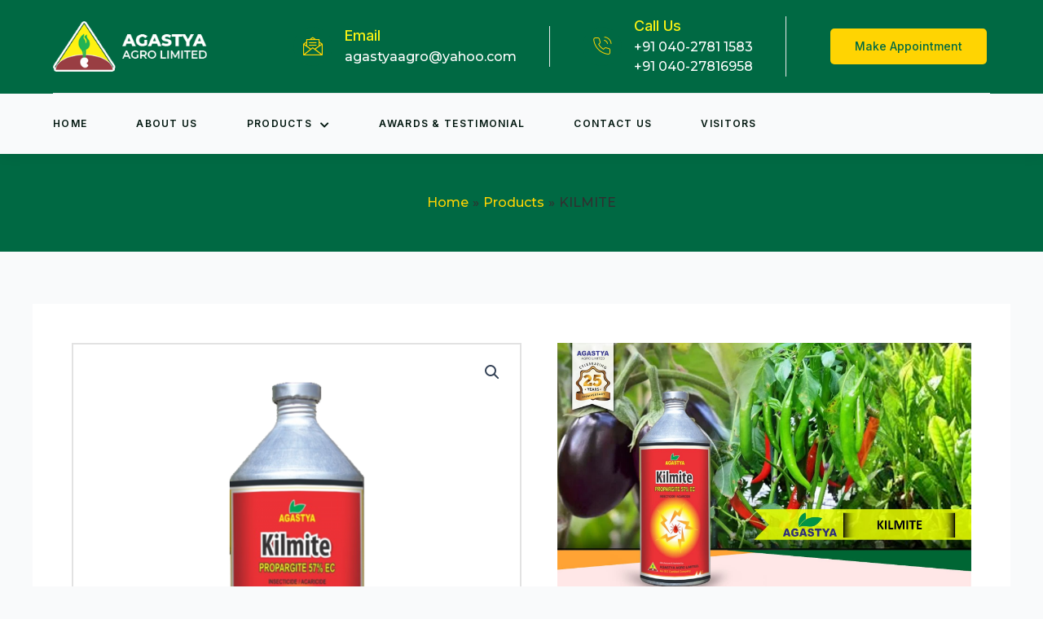

--- FILE ---
content_type: text/css
request_url: https://agastyachemicals.in/wp-content/uploads/elementor/css/post-76.css?ver=1702526168
body_size: 2136
content:
.elementor-76 .elementor-element.elementor-element-1a47acc8 > .elementor-container{max-width:1170px;}.elementor-76 .elementor-element.elementor-element-1a47acc8:not(.elementor-motion-effects-element-type-background), .elementor-76 .elementor-element.elementor-element-1a47acc8 > .elementor-motion-effects-container > .elementor-motion-effects-layer{background-color:#006943;}.elementor-76 .elementor-element.elementor-element-1a47acc8{transition:background 0.3s, border 0.3s, border-radius 0.3s, box-shadow 0.3s;z-index:2;}.elementor-76 .elementor-element.elementor-element-1a47acc8 > .elementor-background-overlay{transition:background 0.3s, border-radius 0.3s, opacity 0.3s;}.elementor-76 .elementor-element.elementor-element-2785e48d > .elementor-element-populated{border-style:solid;border-width:0px 0px 1px 0px;border-color:#EAEAEA;transition:background 0.3s, border 0.3s, border-radius 0.3s, box-shadow 0.3s;margin:0px 10px 0px 10px;--e-column-margin-right:10px;--e-column-margin-left:10px;padding:20px 0px 20px 0px;}.elementor-76 .elementor-element.elementor-element-2785e48d > .elementor-element-populated > .elementor-background-overlay{transition:background 0.3s, border-radius 0.3s, opacity 0.3s;}.elementor-76 .elementor-element.elementor-element-43ecdce6 > .elementor-container{max-width:1170px;}.elementor-76 .elementor-element.elementor-element-43ecdce6 > .elementor-container > .elementor-column > .elementor-widget-wrap{align-content:center;align-items:center;}.elementor-76 .elementor-element.elementor-element-622096d7{text-align:left;}.elementor-76 .elementor-element.elementor-element-622096d7 img{width:85%;}.elementor-76 .elementor-element.elementor-element-6c442f62.elementor-column > .elementor-widget-wrap{justify-content:flex-end;}.elementor-76 .elementor-element.elementor-element-6c442f62 > .elementor-element-populated{padding:0px 40px 0px 0px;}.elementor-76 .elementor-element.elementor-element-3c107bbf.elementor-view-stacked .elementor-icon{background-color:var( --e-global-color-accent );fill:#006943;color:#006943;}.elementor-76 .elementor-element.elementor-element-3c107bbf.elementor-view-framed .elementor-icon, .elementor-76 .elementor-element.elementor-element-3c107bbf.elementor-view-default .elementor-icon{fill:var( --e-global-color-accent );color:var( --e-global-color-accent );border-color:var( --e-global-color-accent );}.elementor-76 .elementor-element.elementor-element-3c107bbf.elementor-view-framed .elementor-icon{background-color:#006943;}.elementor-76 .elementor-element.elementor-element-3c107bbf{--icon-box-icon-margin:15px;width:auto;max-width:auto;}.elementor-76 .elementor-element.elementor-element-3c107bbf .elementor-icon{font-size:24px;padding:12px;border-width:0px 0px 0px 0px;}.elementor-76 .elementor-element.elementor-element-3c107bbf .elementor-icon-box-title{margin-bottom:3px;color:#f9f314;}.elementor-76 .elementor-element.elementor-element-3c107bbf .elementor-icon-box-title, .elementor-76 .elementor-element.elementor-element-3c107bbf .elementor-icon-box-title a{font-family:var( --e-global-typography-8966ad4-font-family ), Sans-serif;font-size:var( --e-global-typography-8966ad4-font-size );font-weight:var( --e-global-typography-8966ad4-font-weight );line-height:var( --e-global-typography-8966ad4-line-height );letter-spacing:var( --e-global-typography-8966ad4-letter-spacing );word-spacing:var( --e-global-typography-8966ad4-word-spacing );}.elementor-76 .elementor-element.elementor-element-3c107bbf .elementor-icon-box-description{color:#FFFFFF;font-family:var( --e-global-typography-text-font-family ), Sans-serif;font-size:var( --e-global-typography-text-font-size );font-weight:var( --e-global-typography-text-font-weight );line-height:var( --e-global-typography-text-line-height );}.elementor-76 .elementor-element.elementor-element-3c107bbf > .elementor-widget-container{padding:0px 40px 0px 0px;border-style:solid;border-width:0px 1px 0px 0px;border-color:#EAEAEA;}.elementor-76 .elementor-element.elementor-element-45f9e422.elementor-view-stacked .elementor-icon{background-color:var( --e-global-color-accent );fill:var( --e-global-color-secondary );color:var( --e-global-color-secondary );}.elementor-76 .elementor-element.elementor-element-45f9e422.elementor-view-framed .elementor-icon, .elementor-76 .elementor-element.elementor-element-45f9e422.elementor-view-default .elementor-icon{fill:var( --e-global-color-accent );color:var( --e-global-color-accent );border-color:var( --e-global-color-accent );}.elementor-76 .elementor-element.elementor-element-45f9e422.elementor-view-framed .elementor-icon{background-color:var( --e-global-color-secondary );}.elementor-76 .elementor-element.elementor-element-45f9e422{--icon-box-icon-margin:15px;width:auto;max-width:auto;}.elementor-76 .elementor-element.elementor-element-45f9e422 .elementor-icon{font-size:24px;padding:12px;border-width:0px 0px 0px 0px;}.elementor-76 .elementor-element.elementor-element-45f9e422 .elementor-icon-box-title{margin-bottom:3px;color:#f9f314;}.elementor-76 .elementor-element.elementor-element-45f9e422 .elementor-icon-box-title, .elementor-76 .elementor-element.elementor-element-45f9e422 .elementor-icon-box-title a{font-family:var( --e-global-typography-8966ad4-font-family ), Sans-serif;font-size:var( --e-global-typography-8966ad4-font-size );font-weight:var( --e-global-typography-8966ad4-font-weight );line-height:var( --e-global-typography-8966ad4-line-height );letter-spacing:var( --e-global-typography-8966ad4-letter-spacing );word-spacing:var( --e-global-typography-8966ad4-word-spacing );}.elementor-76 .elementor-element.elementor-element-45f9e422 .elementor-icon-box-description{color:#FFFFFF;font-family:var( --e-global-typography-text-font-family ), Sans-serif;font-size:var( --e-global-typography-text-font-size );font-weight:var( --e-global-typography-text-font-weight );line-height:var( --e-global-typography-text-line-height );}.elementor-76 .elementor-element.elementor-element-45f9e422 > .elementor-widget-container{padding:0px 0px 0px 40px;}.elementor-76 .elementor-element.elementor-element-1a317e3c > .elementor-element-populated{border-style:solid;border-width:0px 0px 0px 1px;border-color:#EAEAEA;transition:background 0.3s, border 0.3s, border-radius 0.3s, box-shadow 0.3s;}.elementor-76 .elementor-element.elementor-element-1a317e3c > .elementor-element-populated > .elementor-background-overlay{transition:background 0.3s, border-radius 0.3s, opacity 0.3s;}.elementor-76 .elementor-element.elementor-element-223a790c .elementor-button{font-family:var( --e-global-typography-558fe58-font-family ), Sans-serif;font-size:var( --e-global-typography-558fe58-font-size );font-weight:var( --e-global-typography-558fe58-font-weight );line-height:var( --e-global-typography-558fe58-line-height );letter-spacing:var( --e-global-typography-558fe58-letter-spacing );word-spacing:var( --e-global-typography-558fe58-word-spacing );fill:var( --e-global-color-secondary );color:var( --e-global-color-secondary );background-color:var( --e-global-color-accent );border-radius:5px 5px 5px 5px;padding:15px 30px 15px 30px;}.elementor-76 .elementor-element.elementor-element-223a790c .elementor-button:hover, .elementor-76 .elementor-element.elementor-element-223a790c .elementor-button:focus{color:var( --e-global-color-accent );background-color:var( --e-global-color-secondary );}.elementor-76 .elementor-element.elementor-element-223a790c .elementor-button:hover svg, .elementor-76 .elementor-element.elementor-element-223a790c .elementor-button:focus svg{fill:var( --e-global-color-accent );}.elementor-76 .elementor-element.elementor-element-6a26e3b7 > .elementor-container{max-width:1170px;}.elementor-76 .elementor-element.elementor-element-6a26e3b7 > .elementor-container > .elementor-column > .elementor-widget-wrap{align-content:center;align-items:center;}.elementor-76 .elementor-element.elementor-element-6a26e3b7{box-shadow:0px 3px 15px 0px rgba(0, 0, 0, 0.06);transition:background 0.3s, border 0.3s, border-radius 0.3s, box-shadow 0.3s;z-index:1;}.elementor-76 .elementor-element.elementor-element-6a26e3b7 > .elementor-background-overlay{transition:background 0.3s, border-radius 0.3s, opacity 0.3s;}.elementor-76 .elementor-element.elementor-element-3344386f > .elementor-element-populated{padding:0px 10px 0px 10px;}.elementor-76 .elementor-element.elementor-element-2ffd7dad .jeg-elementor-kit.jkit-nav-menu .jkit-menu > ul, .elementor-76 .elementor-element.elementor-element-2ffd7dad .jeg-elementor-kit.jkit-nav-menu .jkit-menu-wrapper:not(.active) .jkit-menu, .elementor-76 .elementor-element.elementor-element-2ffd7dad .jeg-elementor-kit.jkit-nav-menu .jkit-menu-wrapper:not(.active) .jkit-menu > li > a{display:flex;}.elementor-76 .elementor-element.elementor-element-2ffd7dad .jeg-elementor-kit.jkit-nav-menu .jkit-menu-wrapper .jkit-menu{justify-content:flex-start;}.elementor-76 .elementor-element.elementor-element-2ffd7dad .jeg-elementor-kit.jkit-nav-menu .jkit-menu-wrapper .jkit-menu .menu-item .sub-menu{left:unset;top:100%;right:unset;bottom:unset;}.elementor-76 .elementor-element.elementor-element-2ffd7dad .jeg-elementor-kit.jkit-nav-menu .jkit-menu-wrapper .jkit-menu .menu-item .sub-menu .menu-item .sub-menu{left:100%;top:unset;right:unset;bottom:unset;}.elementor-76 .elementor-element.elementor-element-2ffd7dad .jeg-elementor-kit.jkit-nav-menu .jkit-menu-wrapper{height:74px;padding:0px 0px 0px 0px;margin:0px 0px 0px 0px;border-radius:0px 0px 0px 0px;}.elementor-76 .elementor-element.elementor-element-2ffd7dad .jeg-elementor-kit.jkit-nav-menu .jkit-menu-wrapper .jkit-menu > li > a{font-family:var( --e-global-typography-eef9e43-font-family ), Sans-serif;font-size:var( --e-global-typography-eef9e43-font-size );font-weight:var( --e-global-typography-eef9e43-font-weight );text-transform:var( --e-global-typography-eef9e43-text-transform );line-height:var( --e-global-typography-eef9e43-line-height );letter-spacing:var( --e-global-typography-eef9e43-letter-spacing );word-spacing:var( --e-global-typography-eef9e43-word-spacing );padding:0px 60px 0px 0px;color:var( --e-global-color-primary );}.elementor-76 .elementor-element.elementor-element-2ffd7dad .jeg-elementor-kit.jkit-nav-menu .jkit-menu-wrapper .jkit-menu > li > a svg{fill:var( --e-global-color-primary );}.elementor-76 .elementor-element.elementor-element-2ffd7dad .jeg-elementor-kit.jkit-nav-menu .jkit-menu-wrapper .jkit-menu > li:hover > a{color:var( --e-global-color-accent );}.elementor-76 .elementor-element.elementor-element-2ffd7dad .jeg-elementor-kit.jkit-nav-menu .jkit-menu-wrapper .jkit-menu > li:hover > a svg{fill:var( --e-global-color-accent );}.elementor-76 .elementor-element.elementor-element-2ffd7dad .jeg-elementor-kit.jkit-nav-menu .jkit-menu-wrapper .jkit-menu > li.current-menu-item > a, .elementor-76 .elementor-element.elementor-element-2ffd7dad .jeg-elementor-kit.jkit-nav-menu .jkit-menu-wrapper .jkit-menu > li.current-menu-ancestor > a{color:var( --e-global-color-accent );}.elementor-76 .elementor-element.elementor-element-2ffd7dad .jeg-elementor-kit.jkit-nav-menu .jkit-menu-wrapper .jkit-menu > li.current-menu-item > a svg, .elementor-76 .elementor-element.elementor-element-2ffd7dad .jeg-elementor-kit.jkit-nav-menu .jkit-menu-wrapper .jkit-menu > li.current-menu-ancestor > a svg{fill:var( --e-global-color-accent );}.elementor-76 .elementor-element.elementor-element-2ffd7dad .jeg-elementor-kit.jkit-nav-menu .jkit-menu-wrapper .jkit-menu li.menu-item-has-children > a i, .elementor-76 .elementor-element.elementor-element-2ffd7dad .jeg-elementor-kit.jkit-nav-menu .jkit-menu-wrapper .jkit-menu li.menu-item-has-children > a svg{margin:3px 0px 0px 10px;border-style:solid;border-width:0px 0px 0px 0px;}.elementor-76 .elementor-element.elementor-element-2ffd7dad .jeg-elementor-kit.jkit-nav-menu .jkit-menu-wrapper .jkit-menu .sub-menu li a{font-family:var( --e-global-typography-eef9e43-font-family ), Sans-serif;font-size:var( --e-global-typography-eef9e43-font-size );font-weight:var( --e-global-typography-eef9e43-font-weight );text-transform:var( --e-global-typography-eef9e43-text-transform );line-height:var( --e-global-typography-eef9e43-line-height );letter-spacing:var( --e-global-typography-eef9e43-letter-spacing );word-spacing:var( --e-global-typography-eef9e43-word-spacing );}.elementor-76 .elementor-element.elementor-element-2ffd7dad .jeg-elementor-kit.jkit-nav-menu .jkit-menu-wrapper .jkit-menu .sub-menu li > a{color:var( --e-global-color-primary );}.elementor-76 .elementor-element.elementor-element-2ffd7dad .jeg-elementor-kit.jkit-nav-menu .jkit-menu-wrapper .jkit-menu .sub-menu li > a svg{fill:var( --e-global-color-primary );}.elementor-76 .elementor-element.elementor-element-2ffd7dad .jeg-elementor-kit.jkit-nav-menu .jkit-menu-wrapper .jkit-menu .sub-menu li:hover > a{color:var( --e-global-color-accent );}.elementor-76 .elementor-element.elementor-element-2ffd7dad .jeg-elementor-kit.jkit-nav-menu .jkit-menu-wrapper .jkit-menu .sub-menu li:hover > a svg{fill:var( --e-global-color-accent );}.elementor-76 .elementor-element.elementor-element-2ffd7dad .jeg-elementor-kit.jkit-nav-menu .jkit-menu-wrapper .jkit-menu .sub-menu li.current-menu-item > a{color:var( --e-global-color-accent );}.elementor-76 .elementor-element.elementor-element-2ffd7dad .jeg-elementor-kit.jkit-nav-menu .jkit-menu-wrapper .jkit-menu .sub-menu li.current-menu-item > a svg{fill:var( --e-global-color-accent );}.elementor-76 .elementor-element.elementor-element-2ffd7dad .jeg-elementor-kit.jkit-nav-menu .jkit-menu-wrapper .jkit-menu li.menu-item-has-children .sub-menu{padding:10px 10px 10px 10px;background-color:#FFFFFF;border-radius:0px 0px 5px 5px;min-width:220px;box-shadow:0px 3px 15px 0px rgba(0, 0, 0, 0.1);}.elementor-76 .elementor-element.elementor-element-2ffd7dad .jeg-elementor-kit.jkit-nav-menu .jkit-hamburger-menu{float:right;background-color:#FFFFFF00;border-style:solid;}.elementor-76 .elementor-element.elementor-element-2ffd7dad .jeg-elementor-kit.jkit-nav-menu .jkit-menu-wrapper .jkit-nav-identity-panel .jkit-close-menu{background-color:var( --e-global-color-secondary );border-style:solid;}.elementor-76 .elementor-element.elementor-element-2ffd7dad .jeg-elementor-kit.jkit-nav-menu .jkit-menu-wrapper .jkit-nav-identity-panel .jkit-close-menu:hover{background-color:var( --e-global-color-accent );}.elementor-76 .elementor-element.elementor-element-2ffd7dad .jeg-elementor-kit.jkit-nav-menu .jkit-menu-wrapper .jkit-nav-identity-panel .jkit-nav-site-title .jkit-nav-logo img{object-fit:cover;}@media(min-width:768px){.elementor-76 .elementor-element.elementor-element-17d0e70{width:19.315%;}.elementor-76 .elementor-element.elementor-element-6c442f62{width:58.891%;}.elementor-76 .elementor-element.elementor-element-1a317e3c{width:21.452%;}}@media(max-width:1024px) and (min-width:768px){.elementor-76 .elementor-element.elementor-element-17d0e70{width:30%;}.elementor-76 .elementor-element.elementor-element-6c442f62{width:70%;}.elementor-76 .elementor-element.elementor-element-3344386f{width:70%;}}@media(max-width:1024px){.elementor-76 .elementor-element.elementor-element-2785e48d > .elementor-element-populated{padding:20px 10px 20px 10px;}.elementor-76 .elementor-element.elementor-element-2785e48d{z-index:5;}.elementor-76 .elementor-element.elementor-element-6c442f62 > .elementor-element-populated{padding:0px 0px 0px 0px;}.elementor-76 .elementor-element.elementor-element-3c107bbf .elementor-icon-box-title, .elementor-76 .elementor-element.elementor-element-3c107bbf .elementor-icon-box-title a{font-size:var( --e-global-typography-8966ad4-font-size );line-height:var( --e-global-typography-8966ad4-line-height );letter-spacing:var( --e-global-typography-8966ad4-letter-spacing );word-spacing:var( --e-global-typography-8966ad4-word-spacing );}.elementor-76 .elementor-element.elementor-element-3c107bbf .elementor-icon-box-description{font-size:var( --e-global-typography-text-font-size );line-height:var( --e-global-typography-text-line-height );}.elementor-76 .elementor-element.elementor-element-3c107bbf > .elementor-widget-container{padding:0px 30px 0px 0px;}.elementor-76 .elementor-element.elementor-element-45f9e422 .elementor-icon-box-title, .elementor-76 .elementor-element.elementor-element-45f9e422 .elementor-icon-box-title a{font-size:var( --e-global-typography-8966ad4-font-size );line-height:var( --e-global-typography-8966ad4-line-height );letter-spacing:var( --e-global-typography-8966ad4-letter-spacing );word-spacing:var( --e-global-typography-8966ad4-word-spacing );}.elementor-76 .elementor-element.elementor-element-45f9e422 .elementor-icon-box-description{font-size:var( --e-global-typography-text-font-size );line-height:var( --e-global-typography-text-line-height );}.elementor-76 .elementor-element.elementor-element-45f9e422 > .elementor-widget-container{padding:0px 0px 0px 30px;}.elementor-76 .elementor-element.elementor-element-223a790c .elementor-button{font-size:var( --e-global-typography-558fe58-font-size );line-height:var( --e-global-typography-558fe58-line-height );letter-spacing:var( --e-global-typography-558fe58-letter-spacing );word-spacing:var( --e-global-typography-558fe58-word-spacing );}.elementor-76 .elementor-element.elementor-element-6a26e3b7{margin-top:0px;margin-bottom:0px;padding:20px 20px 20px 20px;z-index:4;}.elementor-76 .elementor-element.elementor-element-3344386f > .elementor-element-populated{padding:0px 20px 0px 0px;}.elementor-76 .elementor-element.elementor-element-2ffd7dad .jeg-elementor-kit.jkit-nav-menu .jkit-menu-wrapper{padding:20px 20px 0px 20px;margin:0px 0px 0px 0px;}.elementor-76 .elementor-element.elementor-element-2ffd7dad .jeg-elementor-kit.jkit-nav-menu .jkit-menu-wrapper .jkit-menu > li > a{font-size:var( --e-global-typography-eef9e43-font-size );line-height:var( --e-global-typography-eef9e43-line-height );letter-spacing:var( --e-global-typography-eef9e43-letter-spacing );word-spacing:var( --e-global-typography-eef9e43-word-spacing );padding:15px 20px 15px 10px;color:var( --e-global-color-primary );}.elementor-76 .elementor-element.elementor-element-2ffd7dad .jeg-elementor-kit.jkit-nav-menu .jkit-menu-wrapper .jkit-menu > li > a svg{fill:var( --e-global-color-primary );}.elementor-76 .elementor-element.elementor-element-2ffd7dad .jeg-elementor-kit.jkit-nav-menu .jkit-menu-wrapper .jkit-menu > li:hover > a{color:var( --e-global-color-secondary );}.elementor-76 .elementor-element.elementor-element-2ffd7dad .jeg-elementor-kit.jkit-nav-menu .jkit-menu-wrapper .jkit-menu > li:hover > a svg{fill:var( --e-global-color-secondary );}.elementor-76 .elementor-element.elementor-element-2ffd7dad .jeg-elementor-kit.jkit-nav-menu .jkit-menu-wrapper .jkit-menu > li.current-menu-item > a, .elementor-76 .elementor-element.elementor-element-2ffd7dad .jeg-elementor-kit.jkit-nav-menu .jkit-menu-wrapper .jkit-menu > li.current-menu-ancestor > a{color:var( --e-global-color-secondary );}.elementor-76 .elementor-element.elementor-element-2ffd7dad .jeg-elementor-kit.jkit-nav-menu .jkit-menu-wrapper .jkit-menu > li.current-menu-item > a svg, .elementor-76 .elementor-element.elementor-element-2ffd7dad .jeg-elementor-kit.jkit-nav-menu .jkit-menu-wrapper .jkit-menu > li.current-menu-ancestor > a svg{fill:var( --e-global-color-secondary );}.elementor-76 .elementor-element.elementor-element-2ffd7dad .jeg-elementor-kit.jkit-nav-menu .jkit-menu-wrapper .jkit-menu li.menu-item-has-children > a i, .elementor-76 .elementor-element.elementor-element-2ffd7dad .jeg-elementor-kit.jkit-nav-menu .jkit-menu-wrapper .jkit-menu li.menu-item-has-children > a svg{border-radius:10px 10px 10px 10px;border-width:0px 0px 0px 0px;}.elementor-76 .elementor-element.elementor-element-2ffd7dad .jeg-elementor-kit.jkit-nav-menu .jkit-menu-wrapper .jkit-menu .sub-menu li a{font-size:var( --e-global-typography-eef9e43-font-size );line-height:var( --e-global-typography-eef9e43-line-height );letter-spacing:var( --e-global-typography-eef9e43-letter-spacing );word-spacing:var( --e-global-typography-eef9e43-word-spacing );}.elementor-76 .elementor-element.elementor-element-2ffd7dad .jeg-elementor-kit.jkit-nav-menu .jkit-menu-wrapper .jkit-menu li.menu-item-has-children .sub-menu{padding:10px 10px 10px 5px;border-radius:10px 10px 10px 10px;}.elementor-76 .elementor-element.elementor-element-2ffd7dad .jeg-elementor-kit.jkit-nav-menu .jkit-hamburger-menu{float:left;width:22px;border-width:0px 0px 0px 0px;border-radius:10px 10px 10px 10px;color:var( --e-global-color-accent );padding:0px 0px 0px 0px;}.elementor-76 .elementor-element.elementor-element-2ffd7dad .jeg-elementor-kit.jkit-nav-menu .jkit-hamburger-menu i{font-size:22px;}.elementor-76 .elementor-element.elementor-element-2ffd7dad .jeg-elementor-kit.jkit-nav-menu .jkit-hamburger-menu svg{width:22px;fill:var( --e-global-color-accent );}.elementor-76 .elementor-element.elementor-element-2ffd7dad .jeg-elementor-kit.jkit-nav-menu .jkit-menu-wrapper .jkit-nav-identity-panel .jkit-close-menu i{font-size:14px;}.elementor-76 .elementor-element.elementor-element-2ffd7dad .jeg-elementor-kit.jkit-nav-menu .jkit-menu-wrapper .jkit-nav-identity-panel .jkit-close-menu svg{width:14px;fill:var( --e-global-color-accent );}.elementor-76 .elementor-element.elementor-element-2ffd7dad .jeg-elementor-kit.jkit-nav-menu .jkit-menu-wrapper .jkit-nav-identity-panel .jkit-close-menu{border-width:0px 0px 0px 0px;border-radius:5px 5px 5px 5px;color:var( --e-global-color-accent );margin:25px 20px 0px 0px;padding:12px 0px 12px 0px;}.elementor-76 .elementor-element.elementor-element-2ffd7dad .jeg-elementor-kit.jkit-nav-menu .jkit-menu-wrapper .jkit-nav-identity-panel .jkit-close-menu:hover{color:var( --e-global-color-secondary );}.elementor-76 .elementor-element.elementor-element-2ffd7dad .jeg-elementor-kit.jkit-nav-menu .jkit-menu-wrapper .jkit-nav-identity-panel .jkit-close-menu:hover svg{fill:var( --e-global-color-secondary );}.elementor-76 .elementor-element.elementor-element-2ffd7dad .jeg-elementor-kit.jkit-nav-menu .jkit-menu-wrapper .jkit-nav-identity-panel .jkit-nav-site-title .jkit-nav-logo img{max-width:260px;width:120px;object-fit:cover;}.elementor-76 .elementor-element.elementor-element-2ffd7dad .jeg-elementor-kit.jkit-nav-menu .jkit-menu-wrapper .jkit-nav-identity-panel .jkit-nav-site-title .jkit-nav-logo{margin:20px 0px 0px 0px;}}@media(max-width:767px){.elementor-76 .elementor-element.elementor-element-622096d7{text-align:center;}.elementor-76 .elementor-element.elementor-element-622096d7 img{width:60%;}.elementor-76 .elementor-element.elementor-element-3c107bbf .elementor-icon-box-title, .elementor-76 .elementor-element.elementor-element-3c107bbf .elementor-icon-box-title a{font-size:var( --e-global-typography-8966ad4-font-size );line-height:var( --e-global-typography-8966ad4-line-height );letter-spacing:var( --e-global-typography-8966ad4-letter-spacing );word-spacing:var( --e-global-typography-8966ad4-word-spacing );}.elementor-76 .elementor-element.elementor-element-3c107bbf .elementor-icon-box-description{font-size:var( --e-global-typography-text-font-size );line-height:var( --e-global-typography-text-line-height );}.elementor-76 .elementor-element.elementor-element-45f9e422 .elementor-icon-box-title, .elementor-76 .elementor-element.elementor-element-45f9e422 .elementor-icon-box-title a{font-size:var( --e-global-typography-8966ad4-font-size );line-height:var( --e-global-typography-8966ad4-line-height );letter-spacing:var( --e-global-typography-8966ad4-letter-spacing );word-spacing:var( --e-global-typography-8966ad4-word-spacing );}.elementor-76 .elementor-element.elementor-element-45f9e422 .elementor-icon-box-description{font-size:var( --e-global-typography-text-font-size );line-height:var( --e-global-typography-text-line-height );}.elementor-76 .elementor-element.elementor-element-223a790c .elementor-button{font-size:var( --e-global-typography-558fe58-font-size );line-height:var( --e-global-typography-558fe58-line-height );letter-spacing:var( --e-global-typography-558fe58-letter-spacing );word-spacing:var( --e-global-typography-558fe58-word-spacing );}.elementor-76 .elementor-element.elementor-element-6a26e3b7{padding:20px 20px 20px 20px;}.elementor-76 .elementor-element.elementor-element-3344386f{width:20%;}.elementor-76 .elementor-element.elementor-element-2ffd7dad .jeg-elementor-kit.jkit-nav-menu .jkit-menu-wrapper{padding:10px 20px 0px 20px;}.elementor-76 .elementor-element.elementor-element-2ffd7dad .jeg-elementor-kit.jkit-nav-menu .jkit-menu-wrapper .jkit-menu > li > a{font-size:var( --e-global-typography-eef9e43-font-size );line-height:var( --e-global-typography-eef9e43-line-height );letter-spacing:var( --e-global-typography-eef9e43-letter-spacing );word-spacing:var( --e-global-typography-eef9e43-word-spacing );}.elementor-76 .elementor-element.elementor-element-2ffd7dad .jeg-elementor-kit.jkit-nav-menu .jkit-menu-wrapper .jkit-menu .sub-menu li a{font-size:var( --e-global-typography-eef9e43-font-size );line-height:var( --e-global-typography-eef9e43-line-height );letter-spacing:var( --e-global-typography-eef9e43-letter-spacing );word-spacing:var( --e-global-typography-eef9e43-word-spacing );}.elementor-76 .elementor-element.elementor-element-2ffd7dad .jeg-elementor-kit.jkit-nav-menu .jkit-hamburger-menu{float:left;color:var( --e-global-color-accent );}.elementor-76 .elementor-element.elementor-element-2ffd7dad .jeg-elementor-kit.jkit-nav-menu .jkit-hamburger-menu svg{fill:var( --e-global-color-accent );}.elementor-76 .elementor-element.elementor-element-2ffd7dad .jeg-elementor-kit.jkit-nav-menu .jkit-menu-wrapper .jkit-nav-identity-panel .jkit-nav-site-title .jkit-nav-logo img{max-width:240px;}}@media (max-width: 1024px) {.elementor-element.elementor-element-2ffd7dad .jeg-elementor-kit.jkit-nav-menu .jkit-hamburger-menu { display: block; } }@media (max-width: 1024px) {.elementor-element.elementor-element-2ffd7dad .jeg-elementor-kit.jkit-nav-menu .jkit-menu-wrapper { width: 100%; max-width: 360px; border-radius: 0; background-color: #f7f7f7; width: 100%; position: fixed; top: 0; left: -110%; height: 100%!important; box-shadow: 0 10px 30px 0 rgba(255,165,0,0); overflow-y: auto; overflow-x: hidden; padding-top: 0; padding-left: 0; padding-right: 0; display: flex; flex-direction: column-reverse; justify-content: flex-end; -moz-transition: left .6s cubic-bezier(.6,.1,.68,.53), width .6s; -webkit-transition: left .6s cubic-bezier(.6,.1,.68,.53), width .6s; -o-transition: left .6s cubic-bezier(.6,.1,.68,.53), width .6s; -ms-transition: left .6s cubic-bezier(.6,.1,.68,.53), width .6s; transition: left .6s cubic-bezier(.6,.1,.68,.53), width .6s; } }@media (max-width: 1024px) {.elementor-element.elementor-element-2ffd7dad .jeg-elementor-kit.jkit-nav-menu .jkit-menu-wrapper.active { left: 0; } }@media (max-width: 1024px) {.elementor-element.elementor-element-2ffd7dad .jeg-elementor-kit.jkit-nav-menu .jkit-menu-wrapper .jkit-menu-container { overflow-y: hidden; } }@media (max-width: 1024px) {.elementor-element.elementor-element-2ffd7dad .jeg-elementor-kit.jkit-nav-menu .jkit-menu-wrapper .jkit-nav-identity-panel { padding: 10px 0px 10px 0px; display: block; position: relative; z-index: 5; width: 100%; } }@media (max-width: 1024px) {.elementor-element.elementor-element-2ffd7dad .jeg-elementor-kit.jkit-nav-menu .jkit-menu-wrapper .jkit-nav-identity-panel .jkit-nav-site-title { display: inline-block; } }@media (max-width: 1024px) {.elementor-element.elementor-element-2ffd7dad .jeg-elementor-kit.jkit-nav-menu .jkit-menu-wrapper .jkit-nav-identity-panel .jkit-close-menu { display: block; } }@media (max-width: 1024px) {.elementor-element.elementor-element-2ffd7dad .jeg-elementor-kit.jkit-nav-menu .jkit-menu-wrapper .jkit-menu { display: block; height: 100%; overflow-y: auto; } }@media (max-width: 1024px) {.elementor-element.elementor-element-2ffd7dad .jeg-elementor-kit.jkit-nav-menu .jkit-menu-wrapper .jkit-menu li.menu-item-has-children > a i { margin-left: auto; border: 1px solid var(--jkit-border-color); border-radius: 3px; padding: 4px 15px; } }@media (max-width: 1024px) {.elementor-element.elementor-element-2ffd7dad .jeg-elementor-kit.jkit-nav-menu .jkit-menu-wrapper .jkit-menu li.menu-item-has-children > a svg { margin-left: auto; border: 1px solid var(--jkit-border-color); border-radius: 3px; } }@media (max-width: 1024px) {.elementor-element.elementor-element-2ffd7dad .jeg-elementor-kit.jkit-nav-menu .jkit-menu-wrapper .jkit-menu li.menu-item-has-children .sub-menu { position: inherit; box-shadow: none; background: none; } }@media (max-width: 1024px) {.elementor-element.elementor-element-2ffd7dad .jeg-elementor-kit.jkit-nav-menu .jkit-menu-wrapper .jkit-menu li { display: block; width: 100%; position: inherit; } }@media (max-width: 1024px) {.elementor-element.elementor-element-2ffd7dad .jeg-elementor-kit.jkit-nav-menu .jkit-menu-wrapper .jkit-menu li .sub-menu { display: none; max-height: 2500px; opacity: 0; visibility: hidden; transition: max-height 5s ease-out; } }@media (max-width: 1024px) {.elementor-element.elementor-element-2ffd7dad .jeg-elementor-kit.jkit-nav-menu .jkit-menu-wrapper .jkit-menu li .sub-menu.dropdown-open { display: block; opacity: 1; visibility: visible; } }@media (max-width: 1024px) {.elementor-element.elementor-element-2ffd7dad .jeg-elementor-kit.jkit-nav-menu .jkit-menu-wrapper .jkit-menu li a { display: block; } }@media (max-width: 1024px) {.elementor-element.elementor-element-2ffd7dad .jeg-elementor-kit.jkit-nav-menu .jkit-menu-wrapper .jkit-menu li a i { float: right; } }@media (max-width: 1024px) {.elementor-element.elementor-element-2ffd7dad .jeg-elementor-kit.jkit-nav-menu .jkit-menu-wrapper .jkit-menu li a svg { float: right } }@media (min-width: 1025px) {.elementor-element.elementor-element-2ffd7dad .jeg-elementor-kit.jkit-nav-menu .jkit-menu-wrapper .jkit-menu-container { height: 100%; } }@media (max-width: 1024px) {.admin-bar .elementor-element.elementor-element-2ffd7dad .jeg-elementor-kit.jkit-nav-menu .jkit-menu-wrapper { top: 32px; } }@media (max-width: 782px) {.admin-bar .elementor-element.elementor-element-2ffd7dad .jeg-elementor-kit.jkit-nav-menu .jkit-menu-wrapper { top: 46px; } }

--- FILE ---
content_type: text/css
request_url: https://agastyachemicals.in/wp-content/uploads/elementor/css/post-163.css?ver=1694871276
body_size: 1650
content:
.elementor-163 .elementor-element.elementor-element-70217915 > .elementor-container{max-width:1170px;}.elementor-163 .elementor-element.elementor-element-70217915:not(.elementor-motion-effects-element-type-background), .elementor-163 .elementor-element.elementor-element-70217915 > .elementor-motion-effects-container > .elementor-motion-effects-layer{background-color:#00160E;}.elementor-163 .elementor-element.elementor-element-70217915 > .elementor-background-overlay{background-image:url("http://agastyachemicals.in/wp-content/uploads/2023/05/green-lawn-on-ground-PT9KCVE.jpg");background-position:center center;background-size:cover;opacity:0.06;transition:background 0.3s, border-radius 0.3s, opacity 0.3s;}.elementor-163 .elementor-element.elementor-element-70217915{transition:background 0.3s, border 0.3s, border-radius 0.3s, box-shadow 0.3s;padding:80px 0px 10px 0px;}.elementor-163 .elementor-element.elementor-element-13094066 > .elementor-container{max-width:1170px;}.elementor-163 .elementor-element.elementor-element-13094066{margin-top:10px;margin-bottom:0px;}.elementor-163 .elementor-element.elementor-element-44ca4b98 > .elementor-element-populated{padding:0px 40px 10px 0px;}.elementor-163 .elementor-element.elementor-element-1d67d5a4{text-align:left;}.elementor-163 .elementor-element.elementor-element-1d67d5a4 img{width:55%;}.elementor-163 .elementor-element.elementor-element-40e1c6ba .elementor-icon-list-items:not(.elementor-inline-items) .elementor-icon-list-item:not(:last-child){padding-bottom:calc(10px/2);}.elementor-163 .elementor-element.elementor-element-40e1c6ba .elementor-icon-list-items:not(.elementor-inline-items) .elementor-icon-list-item:not(:first-child){margin-top:calc(10px/2);}.elementor-163 .elementor-element.elementor-element-40e1c6ba .elementor-icon-list-items.elementor-inline-items .elementor-icon-list-item{margin-right:calc(10px/2);margin-left:calc(10px/2);}.elementor-163 .elementor-element.elementor-element-40e1c6ba .elementor-icon-list-items.elementor-inline-items{margin-right:calc(-10px/2);margin-left:calc(-10px/2);}body.rtl .elementor-163 .elementor-element.elementor-element-40e1c6ba .elementor-icon-list-items.elementor-inline-items .elementor-icon-list-item:after{left:calc(-10px/2);}body:not(.rtl) .elementor-163 .elementor-element.elementor-element-40e1c6ba .elementor-icon-list-items.elementor-inline-items .elementor-icon-list-item:after{right:calc(-10px/2);}.elementor-163 .elementor-element.elementor-element-40e1c6ba .elementor-icon-list-icon i{color:var( --e-global-color-accent );transition:color 0.3s;}.elementor-163 .elementor-element.elementor-element-40e1c6ba .elementor-icon-list-icon svg{fill:var( --e-global-color-accent );transition:fill 0.3s;}.elementor-163 .elementor-element.elementor-element-40e1c6ba{--e-icon-list-icon-size:16px;--icon-vertical-offset:0px;}.elementor-163 .elementor-element.elementor-element-40e1c6ba .elementor-icon-list-icon{padding-right:9px;}.elementor-163 .elementor-element.elementor-element-40e1c6ba .elementor-icon-list-item > .elementor-icon-list-text, .elementor-163 .elementor-element.elementor-element-40e1c6ba .elementor-icon-list-item > a{font-family:var( --e-global-typography-text-font-family ), Sans-serif;font-size:var( --e-global-typography-text-font-size );font-weight:var( --e-global-typography-text-font-weight );line-height:var( --e-global-typography-text-line-height );}.elementor-163 .elementor-element.elementor-element-40e1c6ba .elementor-icon-list-text{color:var( --e-global-color-06a34e7 );transition:color 0.3s;}.elementor-163 .elementor-element.elementor-element-40d530a9 .elementor-heading-title{color:var( --e-global-color-06a34e7 );font-family:var( --e-global-typography-8966ad4-font-family ), Sans-serif;font-size:var( --e-global-typography-8966ad4-font-size );font-weight:var( --e-global-typography-8966ad4-font-weight );line-height:var( --e-global-typography-8966ad4-line-height );letter-spacing:var( --e-global-typography-8966ad4-letter-spacing );word-spacing:var( --e-global-typography-8966ad4-word-spacing );}.elementor-163 .elementor-element.elementor-element-37f91fd1 .elementor-icon-list-items:not(.elementor-inline-items) .elementor-icon-list-item:not(:last-child){padding-bottom:calc(20px/2);}.elementor-163 .elementor-element.elementor-element-37f91fd1 .elementor-icon-list-items:not(.elementor-inline-items) .elementor-icon-list-item:not(:first-child){margin-top:calc(20px/2);}.elementor-163 .elementor-element.elementor-element-37f91fd1 .elementor-icon-list-items.elementor-inline-items .elementor-icon-list-item{margin-right:calc(20px/2);margin-left:calc(20px/2);}.elementor-163 .elementor-element.elementor-element-37f91fd1 .elementor-icon-list-items.elementor-inline-items{margin-right:calc(-20px/2);margin-left:calc(-20px/2);}body.rtl .elementor-163 .elementor-element.elementor-element-37f91fd1 .elementor-icon-list-items.elementor-inline-items .elementor-icon-list-item:after{left:calc(-20px/2);}body:not(.rtl) .elementor-163 .elementor-element.elementor-element-37f91fd1 .elementor-icon-list-items.elementor-inline-items .elementor-icon-list-item:after{right:calc(-20px/2);}.elementor-163 .elementor-element.elementor-element-37f91fd1 .elementor-icon-list-icon i{color:var( --e-global-color-accent );transition:color 0.3s;}.elementor-163 .elementor-element.elementor-element-37f91fd1 .elementor-icon-list-icon svg{fill:var( --e-global-color-accent );transition:fill 0.3s;}.elementor-163 .elementor-element.elementor-element-37f91fd1{--e-icon-list-icon-size:14px;--icon-vertical-offset:0px;width:var( --container-widget-width, 88.521% );max-width:88.521%;--container-widget-width:88.521%;--container-widget-flex-grow:0;}.elementor-163 .elementor-element.elementor-element-37f91fd1 .elementor-icon-list-item > .elementor-icon-list-text, .elementor-163 .elementor-element.elementor-element-37f91fd1 .elementor-icon-list-item > a{font-family:var( --e-global-typography-text-font-family ), Sans-serif;font-size:var( --e-global-typography-text-font-size );font-weight:var( --e-global-typography-text-font-weight );line-height:var( --e-global-typography-text-line-height );}.elementor-163 .elementor-element.elementor-element-37f91fd1 .elementor-icon-list-text{color:#FFFFFF;transition:color 0.3s;}.elementor-163 .elementor-element.elementor-element-37f91fd1 .elementor-icon-list-item:hover .elementor-icon-list-text{color:var( --e-global-color-accent );}.elementor-163 .elementor-element.elementor-element-52e4669 > .elementor-element-populated{margin:0px 0px 0px 30px;--e-column-margin-right:0px;--e-column-margin-left:30px;}.elementor-163 .elementor-element.elementor-element-5eb257f2 .elementor-heading-title{color:var( --e-global-color-06a34e7 );font-family:var( --e-global-typography-8966ad4-font-family ), Sans-serif;font-size:var( --e-global-typography-8966ad4-font-size );font-weight:var( --e-global-typography-8966ad4-font-weight );line-height:var( --e-global-typography-8966ad4-line-height );letter-spacing:var( --e-global-typography-8966ad4-letter-spacing );word-spacing:var( --e-global-typography-8966ad4-word-spacing );}.elementor-163 .elementor-element.elementor-element-2f53d573 .jeg-elementor-kit.jkit-mailchimp .jkit-form-control{font-family:var( --e-global-typography-text-font-family ), Sans-serif;font-size:var( --e-global-typography-text-font-size );font-weight:var( --e-global-typography-text-font-weight );line-height:var( --e-global-typography-text-line-height );color:var( --e-global-color-primary );background-color:#FFFFFF;border-radius:5px 5px 5px 5px;padding:16px 20px 16px 20px;border-style:solid;border-width:0px 0px 0px 0px;}.elementor-163 .elementor-element.elementor-element-2f53d573 .jeg-elementor-kit.jkit-mailchimp.style-inline .jkit-input-wrapper:not(.jkit-submit-input-holder){-webkit-box-flex:72%;-ms-flex:0 0 72%;flex:0 0 72%;margin-right:10px;}.elementor-163 .elementor-element.elementor-element-2f53d573 .jeg-elementor-kit.jkit-mailchimp .jkit-form-control::placeholder{font-family:var( --e-global-typography-f882794-font-family ), Sans-serif;font-size:var( --e-global-typography-f882794-font-size );font-weight:var( --e-global-typography-f882794-font-weight );line-height:var( --e-global-typography-f882794-line-height );letter-spacing:var( --e-global-typography-f882794-letter-spacing );word-spacing:var( --e-global-typography-f882794-word-spacing );color:#B5B8C4;}.elementor-163 .elementor-element.elementor-element-2f53d573 .jeg-elementor-kit.jkit-mailchimp.style-inline .jkit-submit-input-holder{align-self:center;-webkit-box-flex:25%;-ms-flex:0 0 25%;flex:0 0 25%;}.elementor-163 .elementor-element.elementor-element-2f53d573 .jeg-elementor-kit.jkit-mailchimp .jkit-mailchimp-submit{font-family:var( --e-global-typography-558fe58-font-family ), Sans-serif;font-size:var( --e-global-typography-558fe58-font-size );font-weight:var( --e-global-typography-558fe58-font-weight );line-height:var( --e-global-typography-558fe58-line-height );letter-spacing:var( --e-global-typography-558fe58-letter-spacing );word-spacing:var( --e-global-typography-558fe58-word-spacing );border-radius:5px 5px 5px 5px;padding:21px 10px 21px 10px;color:var( --e-global-color-secondary );background-color:var( --e-global-color-accent );}.elementor-163 .elementor-element.elementor-element-2f53d573 .jeg-elementor-kit.jkit-mailchimp.style-full .jkit-mailchimp-submit{width:25%;}.elementor-163 .elementor-element.elementor-element-2f53d573 .jeg-elementor-kit.jkit-mailchimp .jkit-mailchimp-submit svg{fill:var( --e-global-color-secondary );}.elementor-163 .elementor-element.elementor-element-2f53d573 .jeg-elementor-kit.jkit-mailchimp .jkit-mailchimp-submit:hover{color:var( --e-global-color-accent );background-color:var( --e-global-color-secondary );}.elementor-163 .elementor-element.elementor-element-2f53d573 .jeg-elementor-kit.jkit-mailchimp .jkit-mailchimp-submit:hover svg{fill:var( --e-global-color-accent );}.elementor-163 .elementor-element.elementor-element-2f53d573 > .elementor-widget-container{margin:10px 0px 0px 0px;}.elementor-163 .elementor-element.elementor-element-4c46806{text-align:left;color:var( --e-global-color-e8dc402 );font-family:var( --e-global-typography-text-font-family ), Sans-serif;font-size:var( --e-global-typography-text-font-size );font-weight:var( --e-global-typography-text-font-weight );line-height:var( --e-global-typography-text-line-height );}.elementor-163 .elementor-element.elementor-element-4c46806 > .elementor-widget-container{padding:10px 20px 0px 0px;}.elementor-163 .elementor-element.elementor-element-1a63ee84{--grid-template-columns:repeat(0, auto);--icon-size:18px;--grid-column-gap:20px;--grid-row-gap:0px;}.elementor-163 .elementor-element.elementor-element-1a63ee84 .elementor-widget-container{text-align:left;}.elementor-163 .elementor-element.elementor-element-1a63ee84 .elementor-social-icon{background-color:var( --e-global-color-secondary );--icon-padding:0.6em;}.elementor-163 .elementor-element.elementor-element-1a63ee84 .elementor-social-icon i{color:var( --e-global-color-accent );}.elementor-163 .elementor-element.elementor-element-1a63ee84 .elementor-social-icon svg{fill:var( --e-global-color-accent );}.elementor-163 .elementor-element.elementor-element-1a63ee84 .elementor-social-icon:hover{background-color:var( --e-global-color-accent );}.elementor-163 .elementor-element.elementor-element-1a63ee84 .elementor-social-icon:hover i{color:var( --e-global-color-secondary );}.elementor-163 .elementor-element.elementor-element-1a63ee84 .elementor-social-icon:hover svg{fill:var( --e-global-color-secondary );}.elementor-163 .elementor-element.elementor-element-384eaa49{--divider-border-style:solid;--divider-color:#A0AABA2B;--divider-border-width:1px;}.elementor-163 .elementor-element.elementor-element-384eaa49 .elementor-divider-separator{width:100%;margin:0 auto;margin-center:0;}.elementor-163 .elementor-element.elementor-element-384eaa49 .elementor-divider{text-align:center;padding-top:2px;padding-bottom:2px;}.elementor-163 .elementor-element.elementor-element-384eaa49 > .elementor-widget-container{margin:80px 0px 0px 0px;}.elementor-163 .elementor-element.elementor-element-5eed080b{margin-top:0px;margin-bottom:0px;padding:0px 0px 0px 0px;}.elementor-163 .elementor-element.elementor-element-3771c1b7{color:var( --e-global-color-e8dc402 );font-family:var( --e-global-typography-f882794-font-family ), Sans-serif;font-size:var( --e-global-typography-f882794-font-size );font-weight:var( --e-global-typography-f882794-font-weight );line-height:var( --e-global-typography-f882794-line-height );letter-spacing:var( --e-global-typography-f882794-letter-spacing );word-spacing:var( --e-global-typography-f882794-word-spacing );}.elementor-163 .elementor-element.elementor-element-7166880c{text-align:right;color:var( --e-global-color-e8dc402 );font-family:var( --e-global-typography-f882794-font-family ), Sans-serif;font-size:var( --e-global-typography-f882794-font-size );font-weight:var( --e-global-typography-f882794-font-weight );line-height:var( --e-global-typography-f882794-line-height );letter-spacing:var( --e-global-typography-f882794-letter-spacing );word-spacing:var( --e-global-typography-f882794-word-spacing );}@media(max-width:1024px){.elementor-163 .elementor-element.elementor-element-70217915{padding:40px 10px 10px 10px;}.elementor-163 .elementor-element.elementor-element-40e1c6ba .elementor-icon-list-item > .elementor-icon-list-text, .elementor-163 .elementor-element.elementor-element-40e1c6ba .elementor-icon-list-item > a{font-size:var( --e-global-typography-text-font-size );line-height:var( --e-global-typography-text-line-height );}.elementor-163 .elementor-element.elementor-element-40d530a9 .elementor-heading-title{font-size:var( --e-global-typography-8966ad4-font-size );line-height:var( --e-global-typography-8966ad4-line-height );letter-spacing:var( --e-global-typography-8966ad4-letter-spacing );word-spacing:var( --e-global-typography-8966ad4-word-spacing );}.elementor-163 .elementor-element.elementor-element-37f91fd1 .elementor-icon-list-item > .elementor-icon-list-text, .elementor-163 .elementor-element.elementor-element-37f91fd1 .elementor-icon-list-item > a{font-size:var( --e-global-typography-text-font-size );line-height:var( --e-global-typography-text-line-height );}.elementor-163 .elementor-element.elementor-element-52e4669 > .elementor-element-populated{margin:20px 0px 0px 0px;--e-column-margin-right:0px;--e-column-margin-left:0px;}.elementor-163 .elementor-element.elementor-element-5eb257f2 .elementor-heading-title{font-size:var( --e-global-typography-8966ad4-font-size );line-height:var( --e-global-typography-8966ad4-line-height );letter-spacing:var( --e-global-typography-8966ad4-letter-spacing );word-spacing:var( --e-global-typography-8966ad4-word-spacing );}.elementor-163 .elementor-element.elementor-element-2f53d573 .jeg-elementor-kit.jkit-mailchimp .jkit-form-control{font-size:var( --e-global-typography-text-font-size );line-height:var( --e-global-typography-text-line-height );border-radius:5px 5px 5px 5px;border-width:0px 0px 0px 0px;}.elementor-163 .elementor-element.elementor-element-2f53d573 .jeg-elementor-kit.jkit-mailchimp.style-inline .jkit-input-wrapper:not(.jkit-submit-input-holder){-webkit-box-flex:67%;-ms-flex:0 0 67%;flex:0 0 67%;}.elementor-163 .elementor-element.elementor-element-2f53d573 .jeg-elementor-kit.jkit-mailchimp .jkit-form-control::placeholder{font-size:var( --e-global-typography-f882794-font-size );line-height:var( --e-global-typography-f882794-line-height );letter-spacing:var( --e-global-typography-f882794-letter-spacing );word-spacing:var( --e-global-typography-f882794-word-spacing );}.elementor-163 .elementor-element.elementor-element-2f53d573 .jeg-elementor-kit.jkit-mailchimp .jkit-mailchimp-submit{font-size:var( --e-global-typography-558fe58-font-size );line-height:var( --e-global-typography-558fe58-line-height );letter-spacing:var( --e-global-typography-558fe58-letter-spacing );word-spacing:var( --e-global-typography-558fe58-word-spacing );border-radius:5px 5px 5px 5px;}.elementor-163 .elementor-element.elementor-element-2f53d573 .jeg-elementor-kit.jkit-mailchimp.style-full .jkit-mailchimp-submit{width:105px;}.elementor-163 .elementor-element.elementor-element-2f53d573 .jeg-elementor-kit.jkit-mailchimp.style-inline .jkit-submit-input-holder{-webkit-box-flex:105px;-ms-flex:0 0 105px;flex:0 0 105px;}.elementor-163 .elementor-element.elementor-element-4c46806{font-size:var( --e-global-typography-text-font-size );line-height:var( --e-global-typography-text-line-height );}.elementor-163 .elementor-element.elementor-element-3771c1b7{font-size:var( --e-global-typography-f882794-font-size );line-height:var( --e-global-typography-f882794-line-height );letter-spacing:var( --e-global-typography-f882794-letter-spacing );word-spacing:var( --e-global-typography-f882794-word-spacing );}.elementor-163 .elementor-element.elementor-element-7166880c{font-size:var( --e-global-typography-f882794-font-size );line-height:var( --e-global-typography-f882794-line-height );letter-spacing:var( --e-global-typography-f882794-letter-spacing );word-spacing:var( --e-global-typography-f882794-word-spacing );}}@media(max-width:767px){.elementor-163 .elementor-element.elementor-element-13094066{margin-top:0px;margin-bottom:0px;}.elementor-163 .elementor-element.elementor-element-44ca4b98 > .elementor-element-populated{margin:0px 0px 0px 0px;--e-column-margin-right:0px;--e-column-margin-left:0px;}.elementor-163 .elementor-element.elementor-element-40e1c6ba .elementor-icon-list-item > .elementor-icon-list-text, .elementor-163 .elementor-element.elementor-element-40e1c6ba .elementor-icon-list-item > a{font-size:var( --e-global-typography-text-font-size );line-height:var( --e-global-typography-text-line-height );}.elementor-163 .elementor-element.elementor-element-562cf30a{width:100%;}.elementor-163 .elementor-element.elementor-element-562cf30a > .elementor-element-populated{margin:20px 0px 0px 0px;--e-column-margin-right:0px;--e-column-margin-left:0px;}.elementor-163 .elementor-element.elementor-element-40d530a9 .elementor-heading-title{font-size:var( --e-global-typography-8966ad4-font-size );line-height:var( --e-global-typography-8966ad4-line-height );letter-spacing:var( --e-global-typography-8966ad4-letter-spacing );word-spacing:var( --e-global-typography-8966ad4-word-spacing );}.elementor-163 .elementor-element.elementor-element-37f91fd1 .elementor-icon-list-item > .elementor-icon-list-text, .elementor-163 .elementor-element.elementor-element-37f91fd1 .elementor-icon-list-item > a{font-size:var( --e-global-typography-text-font-size );line-height:var( --e-global-typography-text-line-height );}.elementor-163 .elementor-element.elementor-element-52e4669 > .elementor-element-populated{margin:20px 0px 0px 0px;--e-column-margin-right:0px;--e-column-margin-left:0px;}.elementor-163 .elementor-element.elementor-element-5eb257f2 .elementor-heading-title{font-size:var( --e-global-typography-8966ad4-font-size );line-height:var( --e-global-typography-8966ad4-line-height );letter-spacing:var( --e-global-typography-8966ad4-letter-spacing );word-spacing:var( --e-global-typography-8966ad4-word-spacing );}.elementor-163 .elementor-element.elementor-element-2f53d573 .jeg-elementor-kit.jkit-mailchimp .jkit-form-control{font-size:var( --e-global-typography-text-font-size );line-height:var( --e-global-typography-text-line-height );}.elementor-163 .elementor-element.elementor-element-2f53d573 .jeg-elementor-kit.jkit-mailchimp.style-inline .jkit-input-wrapper:not(.jkit-submit-input-holder){-webkit-box-flex:100%;-ms-flex:0 0 100%;flex:0 0 100%;}.elementor-163 .elementor-element.elementor-element-2f53d573 .jeg-elementor-kit.jkit-mailchimp .jkit-form-control::placeholder{font-size:var( --e-global-typography-f882794-font-size );line-height:var( --e-global-typography-f882794-line-height );letter-spacing:var( --e-global-typography-f882794-letter-spacing );word-spacing:var( --e-global-typography-f882794-word-spacing );}.elementor-163 .elementor-element.elementor-element-2f53d573 .jeg-elementor-kit.jkit-mailchimp .jkit-mailchimp-submit{font-size:var( --e-global-typography-558fe58-font-size );line-height:var( --e-global-typography-558fe58-line-height );letter-spacing:var( --e-global-typography-558fe58-letter-spacing );word-spacing:var( --e-global-typography-558fe58-word-spacing );padding:19px 30px 19px 30px;margin:10px 0px 0px 0px;}.elementor-163 .elementor-element.elementor-element-2f53d573 .jeg-elementor-kit.jkit-mailchimp.style-full .jkit-mailchimp-submit{width:100%;}.elementor-163 .elementor-element.elementor-element-2f53d573 .jeg-elementor-kit.jkit-mailchimp.style-inline .jkit-submit-input-holder{-webkit-box-flex:100%;-ms-flex:0 0 100%;flex:0 0 100%;}.elementor-163 .elementor-element.elementor-element-2f53d573 > .elementor-widget-container{margin:20px 0px 0px 0px;}.elementor-163 .elementor-element.elementor-element-4c46806{font-size:var( --e-global-typography-text-font-size );line-height:var( --e-global-typography-text-line-height );}.elementor-163 .elementor-element.elementor-element-384eaa49 > .elementor-widget-container{margin:40px 0px 0px 0px;}.elementor-163 .elementor-element.elementor-element-3771c1b7{text-align:center;font-size:var( --e-global-typography-f882794-font-size );line-height:var( --e-global-typography-f882794-line-height );letter-spacing:var( --e-global-typography-f882794-letter-spacing );word-spacing:var( --e-global-typography-f882794-word-spacing );}.elementor-163 .elementor-element.elementor-element-78b7e276 > .elementor-element-populated{margin:10px 0px 0px 0px;--e-column-margin-right:0px;--e-column-margin-left:0px;}.elementor-163 .elementor-element.elementor-element-7166880c{text-align:center;font-size:var( --e-global-typography-f882794-font-size );line-height:var( --e-global-typography-f882794-line-height );letter-spacing:var( --e-global-typography-f882794-letter-spacing );word-spacing:var( --e-global-typography-f882794-word-spacing );}}@media(min-width:768px){.elementor-163 .elementor-element.elementor-element-44ca4b98{width:41.159%;}.elementor-163 .elementor-element.elementor-element-562cf30a{width:25.145%;}}@media(max-width:1024px) and (min-width:768px){.elementor-163 .elementor-element.elementor-element-44ca4b98{width:50%;}.elementor-163 .elementor-element.elementor-element-562cf30a{width:50%;}.elementor-163 .elementor-element.elementor-element-52e4669{width:50%;}}@media (max-width: 767px) {.elementor-element.elementor-element-2f53d573 .jeg-elementor-kit.jkit-mailchimp.style-inline .jkit-form-wrapper.extra-fields .jkit-submit-input-holder{ -webkit-box-flex:0; -ms-flex:0 0 100%; flex:0 0 100%; max-width:100%; } }@media (max-width: 767px) {.elementor-element.elementor-element-2f53d573 .jeg-elementor-kit.jkit-mailchimp.jeg-elementor-kit.jkit-mailchimp.style-inline .jkit-form-wrapper.extra-fields .jkit-input-wrapper:nth-last-child(2) { margin-right: 0!important; } }